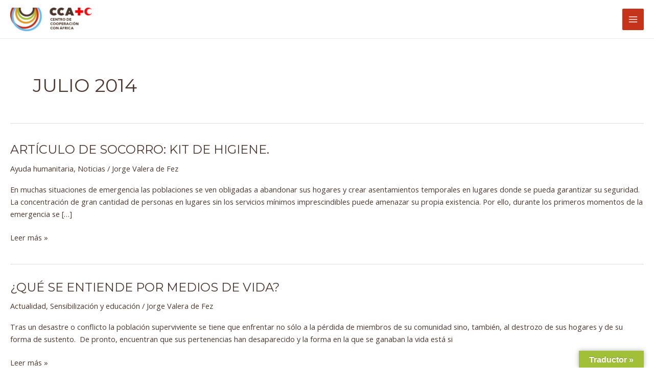

--- FILE ---
content_type: text/css
request_url: https://ccacr.org/wp-content/themes/astra-hijo/style.css
body_size: 233
content:
/*
Theme Name: CCA-hijo
Template: astra
Author: CCA
Author URI: https://ccacr.org
Description: Tema hijo creado por el Centro de Cooperación con África para el tema Astra
Tags: custom-menu,custom-logo,entertainment,one-column,two-columns,left-sidebar,e-commerce,right-sidebar,custom-colors,editor-style,featured-images,full-width-template,microformats,post-formats,rtl-language-support,theme-options,threaded-comments,translation-ready,blog
Version: 1.0.1666888397
Updated: 2022-10-27 17:33:17

*/

